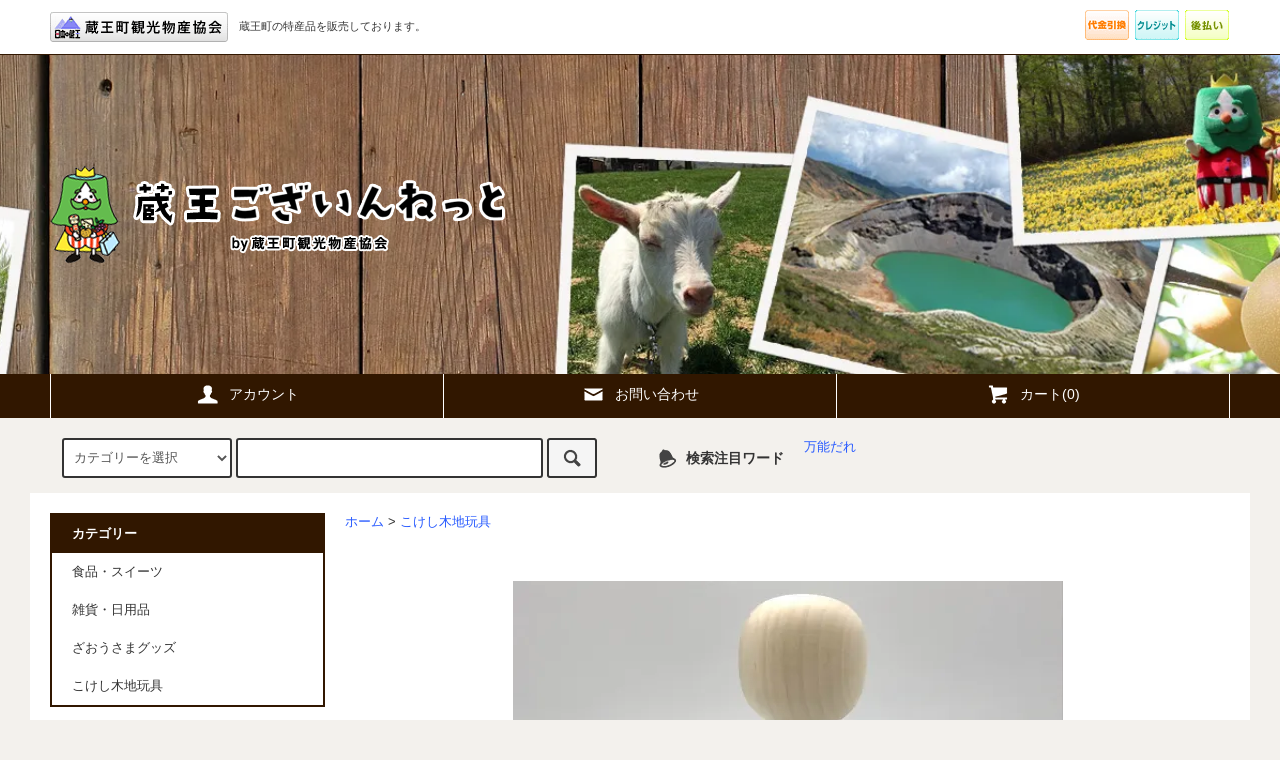

--- FILE ---
content_type: text/html; charset=EUC-JP
request_url: https://zao-jp.com/?pid=151145311
body_size: 9781
content:
<!DOCTYPE html PUBLIC "-//W3C//DTD XHTML 1.0 Transitional//EN" "http://www.w3.org/TR/xhtml1/DTD/xhtml1-transitional.dtd">
<html xmlns:og="http://ogp.me/ns#" xmlns:fb="http://www.facebook.com/2008/fbml" xmlns:mixi="http://mixi-platform.com/ns#" xmlns="http://www.w3.org/1999/xhtml" xml:lang="ja" lang="ja" dir="ltr">
<head>
<meta http-equiv="content-type" content="text/html; charset=euc-jp" />
<meta http-equiv="X-UA-Compatible" content="IE=edge,chrome=1" />
<title>こけし 白木　6寸 - 蔵王ございんねっと</title>
<meta name="Keywords" content="こけし 白木　6寸,お取り寄せ,お土産,通販,宮城,蔵王" />
<meta name="Description" content="宮城蔵王のお取り寄せ通販サイト。蔵王のこけしや旬の特産品をご購入頂けます。" />
<meta name="Author" content="一般社団法人　蔵王町観光物産協会" />
<meta name="Copyright" content="Copyright 2017 一般社団法人蔵王町観光物産協会" />
<meta http-equiv="content-style-type" content="text/css" />
<meta http-equiv="content-script-type" content="text/javascript" />
<link rel="stylesheet" href="https://zao-jp.com/css/framework/colormekit.css" type="text/css" />
<link rel="stylesheet" href="https://zao-jp.com/css/framework/colormekit-responsive.css" type="text/css" />
<link rel="stylesheet" href="https://img07.shop-pro.jp/PA01381/885/css/2/index.css?cmsp_timestamp=20250213113523" type="text/css" />

<link rel="alternate" type="application/rss+xml" title="rss" href="https://zao-jp.com/?mode=rss" />
<script type="text/javascript" src="//ajax.googleapis.com/ajax/libs/jquery/1.11.0/jquery.min.js" ></script>
<meta property="og:title" content="こけし 白木　6寸 - 蔵王ございんねっと" />
<meta property="og:description" content="宮城蔵王のお取り寄せ通販サイト。蔵王のこけしや旬の特産品をご購入頂けます。" />
<meta property="og:url" content="https://zao-jp.com?pid=151145311" />
<meta property="og:site_name" content="蔵王ございんねっと" />
<meta property="og:image" content="https://img07.shop-pro.jp/PA01381/885/product/151145311.jpg?cmsp_timestamp=20210719142955"/>
<meta property="og:type" content="product" />
<meta property="product:price:amount" content="1000" />
<meta property="product:price:currency" content="JPY" />
<meta property="product:product_link" content="https://zao-jp.com?pid=151145311" />
<script>
  var Colorme = {"page":"product","shop":{"account_id":"PA01381885","title":"\u8535\u738b\u3054\u3056\u3044\u3093\u306d\u3063\u3068"},"basket":{"total_price":0,"items":[]},"customer":{"id":null},"inventory_control":"none","product":{"shop_uid":"PA01381885","id":151145311,"name":"\u3053\u3051\u3057 \u767d\u6728\u30006\u5bf8","model_number":"","stock_num":null,"sales_price":909,"sales_price_including_tax":1000,"variants":[],"category":{"id_big":2493145,"id_small":0},"groups":[],"members_price":909,"members_price_including_tax":1000}};

  (function() {
    function insertScriptTags() {
      var scriptTagDetails = [];
      var entry = document.getElementsByTagName('script')[0];

      scriptTagDetails.forEach(function(tagDetail) {
        var script = document.createElement('script');

        script.type = 'text/javascript';
        script.src = tagDetail.src;
        script.async = true;

        if( tagDetail.integrity ) {
          script.integrity = tagDetail.integrity;
          script.setAttribute('crossorigin', 'anonymous');
        }

        entry.parentNode.insertBefore(script, entry);
      })
    }

    window.addEventListener('load', insertScriptTags, false);
  })();
</script>
<script async src="https://zen.one/analytics.js"></script>
</head>
<body>
<meta name="colorme-acc-payload" content="?st=1&pt=10029&ut=151145311&at=PA01381885&v=20260117122137&re=&cn=ccf8ac79f20eb44f8e502edd29098ed2" width="1" height="1" alt="" /><script>!function(){"use strict";Array.prototype.slice.call(document.getElementsByTagName("script")).filter((function(t){return t.src&&t.src.match(new RegExp("dist/acc-track.js$"))})).forEach((function(t){return document.body.removeChild(t)})),function t(c){var r=arguments.length>1&&void 0!==arguments[1]?arguments[1]:0;if(!(r>=c.length)){var e=document.createElement("script");e.onerror=function(){return t(c,r+1)},e.src="https://"+c[r]+"/dist/acc-track.js?rev=3",document.body.appendChild(e)}}(["acclog001.shop-pro.jp","acclog002.shop-pro.jp"])}();</script><script src="https://img.shop-pro.jp/tmpl_js/79/jquery.tile.js"></script>
<script src="https://img.shop-pro.jp/tmpl_js/79/smoothscroll.js"></script>
<script src="https://img.shop-pro.jp/tmpl_js/79/utility.index.js"></script>
<script>
$(function () {
  $(window).load(function () {
    $('.footer-notice-height').tile(2);
  });

  $(window).resize(function () {
    $('.footer-notice-height').tile(2);
  });

});
</script>
<div id="wrapper">



          <!--<div class="banner-belt__section visible-desktop">
      <a href=""></a>
    </div>-->
  


  <div id="header" class="header__section">
    <div class="global-nav-sp-wrap hidden-desktop">
      <div class="global-nav-sp">
        <span class="global-nav-sp-btn"><i class="icon-lg-w icon-list"></i>メニュー</span>
        <div class="global-nav-sp-list-wrap">
          <ul class="global-nav-sp-list unstyled">
            <li class="global-nav-sp-list__unit">
              <a href="./" class="global-nav-sp-list__txt">ホーム</a>
            </li>
            <li class="global-nav-sp-list__unit">
              <a href="https://zao-jp.com/cart/proxy/basket?shop_id=PA01381885&shop_domain=zao-jp.com" class="global-nav-sp-list__txt">カートを見る</a>
            </li>
            <li class="global-nav-sp-list__unit">
              <a href="https://zao-jp.com/?mode=myaccount" class="global-nav-sp-list__txt">アカウント</a>
            </li>
                                                <li class="global-nav-sp-list__unit">
              <a href="https://zao-jp.shop-pro.jp/customer/inquiries/new" class="global-nav-sp-list__txt">お問い合わせ</a>
            </li>
          </ul>
        </div>
      </div>
    </div>
    <div class="upbar-wrap">
      <div class="upbar container clearfix row">



                      <p class="upbar__lead visible-desktop"><a href="http://www.zao-machi.com" target="_blank"><img src="https://img21.shop-pro.jp/PA01381/885/etc/head_bana.gif?cmsp_timestamp=20170222012733" /></a>　蔵王町の特産品を販売しております。</p>
      


                      <ul class="upbar-list col col-md-12">
<!--
          <li class="upbar-list__unit">
            <img src="https://img.shop-pro.jp/tmpl_img/79/icon_payment_convenience.png" alt="コンビニ決済" />
          </li>
          <li class="upbar-list__unit">
            <img src="https://img.shop-pro.jp/tmpl_img/79/icon_payment_bank.png" alt="銀行振込" />
          </li>
          <li class="upbar-list__unit">
            <img src="https://img.shop-pro.jp/tmpl_img/79/icon_payment_postal.png" alt="郵便振替" />
          </li>
-->
          <li class="upbar-list__unit">
            <img src="https://img.shop-pro.jp/tmpl_img/79/icon_payment_cod.png" alt="代金引換" />
          </li>
          <li class="upbar-list__unit">
            <img src="https://img21.shop-pro.jp/PA01381/885/etc/kurejitto.gif?cmsp_timestamp=20170330115341" alt="クレジット" />
          </li>
          <li class="upbar-list__unit">
            <img src="https://img21.shop-pro.jp/PA01381/885/etc/atobarai.gif?cmsp_timestamp=20170330115432" alt="後払い" />
          </li>
          <!--<li class="upbar-list__unit">
            <img src="https://img.shop-pro.jp/tmpl_img/79/icon_payment_credit_jcb.png" alt="クレジット JCB" />
          </li>
          <li class="upbar-list__unit">
            <img src="https://img.shop-pro.jp/tmpl_img/79/icon_payment_credit_mastercard.png" alt="クレジット MasterCard" />
          </li>
          <li class="upbar-list__unit">
            <img src="https://img.shop-pro.jp/tmpl_img/79/icon_payment_credit_amex.png" alt="クレジット American Express" />
          </li>
          <li class="upbar-list__unit">
            <img src="https://img.shop-pro.jp/tmpl_img/79/icon_payment_credit_visa.png" alt="クレジット VISA" />
          </li>
          <li class="upbar-list__unit">
            <img src="https://img.shop-pro.jp/tmpl_img/79/icon_payment_credit_diners.png" alt="クレジット Diners" />
          </li>-->
        </ul>
      


      </div>
    </div>
    <div class="shopname-wrap">
      <div class="shopname container">
                  <h1 class="shopname__logo"><a href="./"><img src="https://img07.shop-pro.jp/PA01381/885/PA01381885.png?cmsp_timestamp=20251229115433" alt="蔵王ございんねっと" /></a></h1>
                <div class="shopname__ad-wrap">



                  <!--
          <div class="shopname__ad shopname__ad-deli">
            <p><i class="icon-lg-w icon-box"></i>全国一律送料000円（税抜）</p>
            <p>0,000円以上お買い上げで送料無料</p>
          </div>
-->
        


                            <!--<div class="shopname__ad shopname__ad-tell">
            <p><i class="icon-lg-w icon-phone"></i>電話注文：0224-34-2395</p>
            <p><i class="icon-lg-w icon-clock"></i>営業時間：AM9:00-PM17:00</p>
          </div>-->
        


        </div>
      </div>
    </div>
    <div class="global-nav-wrap visible-desktop">
                  <ul class="global-nav container row">
        <li class="global-nav__unit col col-lg-4">
          <a href="https://zao-jp.com/?mode=myaccount" class="global-nav__txt"><i class="icon-lg-w icon-user"></i>アカウント</a>
        </li>
                <li class="global-nav__unit col col-lg-4">
          <a href="https://zao-jp.shop-pro.jp/customer/inquiries/new" class="global-nav__txt"><i class="icon-lg-w icon-mail"></i>お問い合わせ</a>
        </li>
        <li class="global-nav__unit col col-lg-4">
          <a href="https://zao-jp.com/cart/proxy/basket?shop_id=PA01381885&shop_domain=zao-jp.com" class="global-nav__txt"><i class="icon-lg-w icon-cart"></i>カート(0)</a>
        </li>
      </ul>
    </div>



                          

		<!--
    <div class="downbar-wrap">
      <div class="downbar container clearfix">



                                      <ul class="downbar-ad inline">
                          <li>
                <a href=""><i class="icon-lg-b icon-chevron_right"></i>テキスト誘導1</a>              </li>
                                      <li>
                <a href=""><i class="icon-lg-b icon-chevron_right"></i>テキスト誘導2</a>              </li>
                      </ul>
                


        <ul class="downbar-social inline visible-desktop">
                              <li>



                                                                                                            <ul class="social__units">
                  <li class="social__unit">
                    <a href=""><i class="icon-lg-b icon-c_twitter"></i></a>
                  </li>
                  <li class="social__unit">
                    <a href=""><i class="icon-lg-b icon-c_facebook"></i></a>
                  </li>
                  <li class="social__unit">
                    <a href=""><i class="icon-lg-b icon-c_google"></i></a>
                  </li>
                  <li class="social__unit">
                    <a href=""><i class="icon-lg-b icon-c_pinterest"></i></a>
                  </li>
                </ul>
            


          </li>
        </ul>
      </div>
    </div>
-->
    <div class="search-wrap">
      <div class="search container row">
        <form action="https://zao-jp.com/" method="GET" class="search__form col col-lg-6 col-md-12">
          <input type="hidden" name="mode" value="srh" />
          <select name="cid" class="search__select">
            <option value="">カテゴリーを選択</option>
                          <option value="2275668,0">食品・スイーツ</option>
                          <option value="2275658,0">雑貨・日用品</option>
                          <option value="2275657,0">ざおうさまグッズ</option>
                          <option value="2493145,0">こけし木地玩具</option>
                      </select>
          <input type="text" name="keyword" class="search__box" />
          <button class="search__btn btn btn-xs"><i class="icon-lg-b icon-search"></i></button>
        </form>
        <div class="search-keyword col col-lg-6 col-md-12 row">
          <p class="search-keyword-heading col col-lg-3 col-md-12"><i class="icon-lg-b icon-bell"></i>検索注目ワード</p>



                                      <ul class="search-keyword-list inline col col-lg-9 col-md-12">
                <li class="search-keyword-list__unit"><a href="/?pid=165767850">万能だれ</a></li>
                <li class="search-keyword-list__unit"><a href="/?pid=151115997"></a></li>
                <!--<li class="search-keyword-list__unit"><a href="">検索注目ワード3</a></li>
                <li class="search-keyword-list__unit"><a href="">検索注目ワード4</a></li>
                <li class="search-keyword-list__unit"><a href="">検索注目ワード5</a></li>
                <li class="search-keyword-list__unit"><a href="">検索注目ワード6</a></li>-->
              </ul>
          


        </div>
      </div>
    </div>
  </div>
  <div id="contents" class="contents__section container">
        <div class="row">



              				
                                        


              <div class="banner-side__section col">


                            <ul class="banner-side-list unstyled">
                          <li class="banner-side-list__unit">
                
                  <img src="https://img21.shop-pro.jp/PA01381/885/etc/bana03.jpg?cmsp_timestamp=20170222220603" alt="" />
                
              </li>
                                      <li class="banner-side-list__unit">
                <a href="https://ameblo.jp/zaogozain/" target="_blank">
                  <img src="https://img21.shop-pro.jp/PA01381/885/etc/blog.png?cmsp_timestamp=20170824163940" alt="宮城蔵王へございん" />
                </a>
              </li>
            <!--
                          <li class="banner-side-list__unit">
                <a href="">
                  <img src="https://img.shop-pro.jp/tmpl_img/79/banner_side.png" alt="" />
                </a>
              </li>
                                      <li class="banner-side-list__unit">
                <a href="">
                  <img src="https://img.shop-pro.jp/tmpl_img/79/banner_side.png" alt="" />
                </a>
              </li>
                                      <li class="banner-side-list__unit">
                <a href="">
                  <img src="https://img.shop-pro.jp/tmpl_img/79/banner_side.png" alt="" />
                </a>
              </li>
            -->
          </ul>
        
        </div>
            <div class="main__section main__section-banner-side col col-lg-12 row">
        <div class="primary__section col col-lg-9 col-md-12">
          <script src="https://img.shop-pro.jp/tmpl_js/79/jquery.lazyload.min.js"></script>
<script src="https://img.shop-pro.jp/tmpl_js/79/utility.product.js"></script>

<div id="product">

  
  <div class="breadcrumb-list__section">
    <ul class="breadcrumb-list breadcrumb-list-pdetail">
      <li class="breadcrumb-list__unit"><a href="./">ホーム</a></li>
              <li class="breadcrumb-list__unit">&gt;&nbsp;<a href="?mode=cate&cbid=2493145&csid=0">こけし木地玩具</a></li>
                </ul>
      </div>
  

      <form name="product_form" method="post" action="https://zao-jp.com/cart/proxy/basket/items/add">
      <div class="product__section">

        
        <ul class="product-images-list unstyled">
          <li class="product-images-list__unit">
                          <img src="https://img.shop-pro.jp/tmpl_img/79/loader.gif" data-original="https://img07.shop-pro.jp/PA01381/885/product/151145311.jpg?cmsp_timestamp=20210719142955" class="product-images-list__img" alt="こけし 白木　6寸" />
                      </li>
                                                                                                                                                                                                                                                                                                                                                                                                                                                                                                                                                                                                                                                                                                                                                                                                                                                                                                                                                                                                                                                                                                                                        </ul>
        
        
        <div class="product-explain">
          まだ何も描いていない無地の白木です。<br />
※天然木のため、木目や芯が入っていることがあります。<br />
※サイズ　高さ18㎝<br />
<br />
お家で、 こけし 絵付け体験は、いかがでしょうか？<br />
<br />
<br />
（注） 一注文に付き、５本迄の注文とさせていただきます。<br />

        </div>
        
        <div class="product-info-box">
          
          <h2 class="product-name">こけし 白木　6寸</h2>
          
          
                    
        </div>
        <div class="product-info-box">
          
          <p class="product-price">
                          <span>1,000円(税込)</span>
                      </p>
                    
        </div>
        <div class="product-info-box">
          
                    
        </div>
        <div class="product-info-box">
          
          <ul class="product-related-list unstyled">
            <li class="product-related-list__unit">
              <a href="mailto:?subject=%E3%80%90%E8%94%B5%E7%8E%8B%E3%81%94%E3%81%96%E3%81%84%E3%82%93%E3%81%AD%E3%81%A3%E3%81%A8%E3%80%91%E3%81%AE%E3%80%8C%E3%81%93%E3%81%91%E3%81%97%20%E7%99%BD%E6%9C%A8%E3%80%806%E5%AF%B8%E3%80%8D%E3%81%8C%E3%81%8A%E3%81%99%E3%81%99%E3%82%81%E3%81%A7%E3%81%99%EF%BC%81&body=%0D%0A%0D%0A%E2%96%A0%E5%95%86%E5%93%81%E3%80%8C%E3%81%93%E3%81%91%E3%81%97%20%E7%99%BD%E6%9C%A8%E3%80%806%E5%AF%B8%E3%80%8D%E3%81%AEURL%0D%0Ahttps%3A%2F%2Fzao-jp.com%2F%3Fpid%3D151145311%0D%0A%0D%0A%E2%96%A0%E3%82%B7%E3%83%A7%E3%83%83%E3%83%97%E3%81%AEURL%0Ahttps%3A%2F%2Fzao-jp.com%2F" class="product-related-list__txt">この商品を友達に教える</a>
            </li>
            <li class="product-related-list__unit">
              <a href="https://zao-jp.shop-pro.jp/customer/products/151145311/inquiries/new" class="product-related-list__txt">この商品について問い合わせる</a>
            </li>
            <li class="product-related-list__unit">
              <a href="https://zao-jp.com/?mode=cate&cbid=2493145&csid=0" class="product-related-list__txt">買い物を続ける</a>
            </li>
          </ul>
          
        </div>
        <div id="order" class="product-order-box-wrap">
                      <div class="product-order-box">
                                          
                <div class="product-order row">
                  <dl class="product-init-list col col-lg-4 col-sm-12">
                    <dt class="product-init-list__name">
                      購入数
                    </dt>
                    <dd class="product-init-list__detail">
                                          <input type="text" name="product_num" value="1" class="product-init-list__detail-num" />
                      <ul class="product-init-list__detail-updw unstyled">
                        <li><a href="javascript:f_change_num2(document.product_form.product_num,'1',1,5);"><i class="icon-lg-b icon-triangle_up"></i></a></li>
                        <li><a href="javascript:f_change_num2(document.product_form.product_num,'0',1,5);"><i class="icon-lg-b icon-triangle_down"></i></a></li>
                      </ul>
                      <span class="product-init-list__detail-unit"></span>
                                        </dd>
                  </dl>
                  <ul class="product-order-btn-list row col col-lg-8 col-sm-12 unstyled">
                                                                                                              <li class="product-order-btn-list__unit col  col-lg-12 disable_cartin">
                        <button type="submit" class="btn--addcart btn btn-block">
                          <i class="icon-lg-w icon-cart"></i>カートに入れる
                        </button>
                      </li>
                                                              <li class="stock_error hide col col-lg-12"></li>
                  </ul>
                </div>
              
            </div>
                  </div>
        <div class="product-info-box">
          
          <ul class="product-related-list unstyled">
                        <li class="product-related-list__unit">
              <a href="https://zao-jp.com/?mode=sk#cancel" class="product-related-list__txt">返品について</a>
            </li>
            <li class="product-related-list__unit">
              <a href="https://zao-jp.com/?mode=sk#info" class="product-related-list__txt">特定商取引法に基づく表記</a>
            </li>
          </ul>
          
        </div>
        <div class="product-info-box">
          
          <ul class="product-social-list unstyled">
            <li class="product-social-list__unit visible-phone">
              <div class="line-it-button" data-lang="ja" data-type="share-a" data-ver="3"
                         data-color="default" data-size="small" data-count="false" style="display: none;"></div>
                       <script src="https://www.line-website.com/social-plugins/js/thirdparty/loader.min.js" async="async" defer="defer"></script>
            </li>
            <li class="product-social-list__unit">
              
            </li>
            <li class="product-social-list__unit">
              <a href="https://twitter.com/share" class="twitter-share-button" data-url="https://zao-jp.com/?pid=151145311" data-text="" data-lang="ja" >ツイート</a>
<script charset="utf-8">!function(d,s,id){var js,fjs=d.getElementsByTagName(s)[0],p=/^http:/.test(d.location)?'http':'https';if(!d.getElementById(id)){js=d.createElement(s);js.id=id;js.src=p+'://platform.twitter.com/widgets.js';fjs.parentNode.insertBefore(js,fjs);}}(document, 'script', 'twitter-wjs');</script>
            </li>
          </ul>
          
        </div>
      </div>
      
            
      
            
      <input type="hidden" name="user_hash" value="706ab0e109768b8eafa0a2fb8282291b"><input type="hidden" name="members_hash" value="706ab0e109768b8eafa0a2fb8282291b"><input type="hidden" name="shop_id" value="PA01381885"><input type="hidden" name="product_id" value="151145311"><input type="hidden" name="members_id" value=""><input type="hidden" name="back_url" value="https://zao-jp.com/?pid=151145311"><input type="hidden" name="reference_token" value="83d9a8512bef4ca7a722a4874655e601"><input type="hidden" name="shop_domain" value="zao-jp.com">
    </form>
  </div>

        </div>
        <div class="side-nav__section col col-lg-3 col-md-12">
          
                                    <div class="side-nav-box">
                <h3 class="side-nav-heading">カテゴリー</h3>
                <ul class="side-nav-list side-nav-cate-list unstyled">
                              <li class="side-nav-list__unit side-nav-cate-list__unit">
                    <a href="https://zao-jp.com/?mode=cate&cbid=2275668&csid=0" class="side-nav-list__link">
                      <span class="side-nav-list__icon"></span>
                      <span class="side-nav-list__name">食品・スイーツ</span>
                    </a>
                                      </li>
                              <li class="side-nav-list__unit side-nav-cate-list__unit">
                    <a href="https://zao-jp.com/?mode=cate&cbid=2275658&csid=0" class="side-nav-list__link">
                      <span class="side-nav-list__icon"></span>
                      <span class="side-nav-list__name">雑貨・日用品</span>
                    </a>
                                      </li>
                              <li class="side-nav-list__unit side-nav-cate-list__unit">
                    <a href="https://zao-jp.com/?mode=cate&cbid=2275657&csid=0" class="side-nav-list__link">
                      <span class="side-nav-list__icon"></span>
                      <span class="side-nav-list__name">ざおうさまグッズ</span>
                    </a>
                                      </li>
                              <li class="side-nav-list__unit side-nav-cate-list__unit">
                    <a href="https://zao-jp.com/?mode=cate&cbid=2493145&csid=0" class="side-nav-list__link">
                      <span class="side-nav-list__icon"></span>
                      <span class="side-nav-list__name">こけし木地玩具</span>
                    </a>
                                      </li>
                            </ul>
              </div>
                                                                                                  
          
                    
                    
                                          <div class="side-nav-box">
                  <h3 class="side-nav-heading">コンテンツ</h3>
                  <ul class="side-nav-list unstyled">
										<li class="side-nav-list__unit">
											<a href="/?mode=sk" class="side-nav-list__link">お買い物ガイド</a>
										</li>
                                  <li class="side-nav-list__unit">
                      <a href="https://zao-jp.com/?mode=f2" class="side-nav-list__link">
                        会員企業紹介
                      </a>
                    </li>
                                                            <li class="side-nav-list__unit">
                      <a href="https://zao-jp.com/?mode=f3" class="side-nav-list__link">
                        蔵王町ご案内
                      </a>
                    </li>
                                </ul>
                </div>
                                    
                              


                                                        


          


                                  <ul class="side-nav-banner-list unstyled row">
                              <li class="side-nav-banner-list__unit col col-md-6 col-xs-12">
                  <a href="/?mode=f2">
                    <img src="https://img21.shop-pro.jp/PA01381/885/etc/450bana01.jpg?cmsp_timestamp=20170330073025" alt="" />
                  </a>
                </li>
                                          <li class="side-nav-banner-list__unit col col-md-6 col-xs-12">
                <a href="/?mode=f3">
                  <img src="https://img21.shop-pro.jp/PA01381/885/etc/450bana02.jpg?cmsp_timestamp=20170224052401" alt="" />
                </a>
              </li>
                          </ul>
          


                  </div>
      </div>
    </div>
  </div>
  <div id="scroll" class="scroll_section">
    <div class="btn btn-scroll btn-home">
      <a href="./">
        <i class="icon-lg-w icon-home"></i>
        <span class="btn-scroll__txt">ホーム</span>
      </a>
    </div>
          <div class="btn btn-scroll btn-cart">
        <a href="#order">
          <i class="icon-lg-w icon-cart"></i>
          <span class="btn-scroll__txt">カート</span>
        </a>
      </div>
        <div class="btn btn-scroll btn-pagetop">
      <a href="#header">
        <i class="icon-lg-w icon-chevron_up"></i>
        <span class="btn-scroll__txt">トップ</span>
      </a>
    </div>
  </div>
  <div id="footer" class="footer__section container">
    <div class="history__section">
      <h2 class="section-title-h2">最近チェックした商品</h2>
              <p class="paragraph-item">最近チェックした商品はまだありません。</p>
          </div>
    <div class="footer-pagetop hidden-desktop">
      <a href="#header"><span class="footer-pagetop-icon icon-lg-w icon-chevron_up"></span></a>
    </div>

                                                        
          <div class="footer-notice__section row visible-desktop">
                  <div class="footer-notice-height col col-lg-6">
            <h3 class="notice-heading">配送・送料について</h3>
            <!--
            <dl class="notice-list">
                              <dt class="notice-list__name">
                  ヤマト運輸
                </dt>
                <dd class="notice-list__unit">
                                    &nbsp;
                </dd>
                          </dl>
            -->
            <ul>
            <li>ヤマト運輸</li>
            <li>ヤマト運輸（クール便）</li>
            </ul>
            <br />
            <p><a href="/?mode=sk#delivery" style="padding:10px; background:#321700; color:#ffffff;">詳細はこちら</a></p>

          </div>
                          <div class="footer-notice-height col col-lg-6">
            <h3 class="notice-heading">返品について</h3>
            <dl class="notice-list">
                              <dt class="notice-list__name">返品期限</dt>
                <dd class="notice-list__unit">ご購入いただきました商品の返品は原則としてお断りしておりますが、万が一、お届け商品が不良品の場合は返品のご対応をさせていただきます。<br />
商品到着後 ７日以内にご連絡ください。<br />
<br />
以下の場合の交換は、お受けいたしかねます。<br />
１　お客様都合による返品、交換（サイズがあわない。イメージと異なる。注文 間違い。）<br />
２　一度ご使用になられた商品<br />
３　飲食品<br />
４　お客様のもとで、キズ、汚れなどが生じた商品<br />
５　商品到着後、８日以上経過した商品<br />
６　その他、出荷時の商品状態と差異がある場合（タグ、袋、箱 等を含む）<br />
&nbsp;</dd>
                                            <dt class="notice-list__name">返品送料</dt>
                <dd class="notice-list__unit">返品時の費用負担について、原則的に返品はお受けしておりませんが。<br />
初期不良、発送商品間違いの場合、当社にて全額負担いたします。<br />
返品・交換をご希望される場合は、事前に、お電話またはメールにてご連絡の上で、弊社着払いにてお送りください。<br />
ただし、お客様都合による返品につきましては、お客様のご負担とさせていただきます。<br />
&nbsp;</dd>
                                            <dt class="notice-list__name">不良品</dt>
                <dd class="notice-list__unit">商品に欠陥がある場合を除き、返品には応じかねますのでご了承ください。<br />
商品が不良の場合、またはご注文と異なる商品が到着した場合のみ、交換・返品の受付をいたします。<br />
商品到着後、7日以内にご連絡ください。<br />
&nbsp;</dd>
                          </dl>
          </div>
                          <div class="footer-notice-height col col-lg-6">
            <h3 class="notice-heading">支払い方法について</h3>
            <dl class="notice-list">
                              <dt class="notice-list__name">
                  商品代引き
                </dt>
                <dd class="notice-list__unit">
                                                      商品受け取り時に、配達員に代金をお支払い下さい。<br />
代引手数料はお客様にてご負担をお願い致します。&nbsp;
                </dd>
                              <dt class="notice-list__name">
                  クレジットカード払い
                </dt>
                <dd class="notice-list__unit">
                                                      <img src="https://www.yamatofinancial.jp/logobr/images/web_col_logo.gif" width="149" height="20" border="0" alt="クロネコwebコレクト"><br />
<img src="https://www.yamatofinancial.jp/logobr/images/web_pay_card.gif" width="490" height="171" border="0" alt="クロネコwebコレクト クレジットカード払い"><br />
<br />
<p><a href="/?mode=sk#payment" style="padding:10px; background:#321700; color:#ffffff;">詳細はこちら</a></p>&nbsp;
                </dd>
                              <dt class="notice-list__name">
                  代金後払い（クロネコ代金後払いサービス）
                </dt>
                <dd class="notice-list__unit">
                                                      <a href="https://www.yamato-credit-finance.co.jp/afterpayment/afterpayment_04.html" target="_blank"><br />
<br />
<img src="https://www.yamato-credit-finance.co.jp/images/afterpayment/ban_ap_05.jpg" width="438" height="157" alt="クロネコ代金後払いサービス" border="0" /></a><br />
<br />
■『クロネコ代金後払いサービス』の詳細<br />
ご注文商品の配達完了を基にヤマトクレジットファイナンス株式会社から購入者様へ請求書をお届けいたします。<br />
請求書の記載事項に従って発行日から14日以内にお支払い下さい。<br />
主要なコンビニエンスストア・郵便局のいずれでもお支払いできます。<br />
<br />
■ご注意<br />
代金後払いのご注文には、ヤマトクレジットファイナンス株式会社の提供するクロネコ代金後払いサービス規約が適用され、サービスの範囲内で個人情報を提供し、立替払い契約を行います。<br />
ご利用限度額は累計残高で55,000円（税込）迄です。<br />
※お客様の利用状態等によっては他の決済手段に変更いただく場合がございます。<br />
<br />
■後払い手数料については270円（税込）承ります。&nbsp;
                </dd>
                          </dl>

<table class="tbl_pay">
<tr><th>お買上げ金額</th><th>代引手数料</th></tr>
<tr><td>1万円以下</td><td>330円（税込）</td></tr>
<tr><td>3万円以下</td><td>440円（税込）</td></tr>
<tr><td>10万円以下</td><td>660円（税込）</td></tr>
<tr><td>30万円以下</td><td>1,100円（税込）</td></tr>
</table>
						
          </div>
                          <div class="footer-notice-height col col-lg-6">
            <h3 class="notice-heading">お問い合わせ</h3>
            <dl class="notice-list">
                                                <dt class="notice-list__name"><img src="https://img07.shop-pro.jp/PA01381/885/PA01381885_m.jpg?cmsp_timestamp=20251229115433" alt="蔵王町観光PRキャラクター「ざおうさま」" /></dt>
                                <dd class="notice-list__unit inquiry-list__name">蔵王町観光PRキャラクター「ざおうさま」</dd>
                <dd class="notice-list__unit">蔵王の恵みがギュッと詰まった商品がいっぱいあるよ～</dd>
                                            <dt class="notice-list__name">メールアドレス</dt>
                <dd class="notice-list__unit">info@zao-jp.com&nbsp;</dd>
                                            <dt class="notice-list__name">電話番号</dt>
                <dd class="notice-list__unit">0224-34-2385 〔みやぎ蔵王 こけし館〕&nbsp;</dd>
                                            <dt class="notice-list__name">販売業者</dt>
                <dd class="notice-list__unit">一般社団法人 蔵王町 観光物産協会&nbsp;</dd>
                          </dl>
          </div>
              </div>
      <div class="footer-notice-sp__section hidden-desktop">
        <ul class="footer-notice-sp-list unstyled">
                      <li class="footer-notice-sp-list__unit">
              <a href="https://zao-jp.com/?mode=sk#cancel" class="footer-notice-sp-list__txt show">
                <span class="list_link_name">返品について</span>
              </a>
            </li>
                                <li class="footer-notice-sp-list__unit">
              <a href="https://zao-jp.com/?mode=sk" class="footer-notice-sp-list__txt show">
                <span class="list_link_name">配送・送料について</span>
              </a>
            </li>
                                <li class="footer-notice-sp-list__unit">
              <a href="https://zao-jp.com/?mode=sk#payment" class="footer-notice-sp-list__txt show">
                <span class="list_link_name">支払い方法について</span>
              </a>
            </li>
                  </ul>
                  <div class="footer-notice-sp-inquiry">
            <dl class="footer-notice-sp-inquiry-list">
                                                <dt class="footer-notice-sp-inquiry-list__name"><img src="https://img07.shop-pro.jp/PA01381/885/PA01381885_m.jpg?cmsp_timestamp=20251229115433" alt="蔵王町観光PRキャラクター「ざおうさま」" class="inquiry-sp-list__img" /></dt>
                                <dd class="footer-notice-sp-inquiry-list__unit inquiry-sp-list__name">蔵王町観光PRキャラクター「ざおうさま」</dd>
                <dd class="footer-notice-sp-inquiry-list__unit">蔵王の恵みがギュッと詰まった商品がいっぱいあるよ～</dd>
                                            <dt class="footer-notice-sp-inquiry-list__name">メールアドレス</dt>
                <dd class="footer-notice-sp-inquiry-list__unit">info@zao-jp.com&nbsp;</dd>
                                            <dt class="footer-notice-sp-inquiry-list__name">電話番号</dt>
                <dd class="footer-notice-sp-inquiry-list__unit">0224-34-2385 〔みやぎ蔵王 こけし館〕&nbsp;</dd>
                                            <dt class="footer-notice-sp-inquiry-list__name">販売業者</dt>
                <dd class="footer-notice-sp-inquiry-list__unit">一般社団法人 蔵王町 観光物産協会&nbsp;</dd>
                          </dl>
          </div>
              </div>
      </div>
  <div class="container">



                    <div class="footer-social__section hidden-desktop">
          <ul class="social__units">
            <li class="social__unit">
              <a href=""><i class="icon-lg-b icon-c_twitter"></i></a>
            </li>
            <li class="social__unit">
              <a href=""><i class="icon-lg-b icon-c_facebook"></i></a>
            </li>
            <li class="social__unit">
              <a href=""><i class="icon-lg-b icon-c_google"></i></a>
            </li>
            <li class="social__unit">
              <a href=""><i class="icon-lg-b icon-c_pinterest"></i></a>
            </li>
          </ul>
        </div>
    


    <div class="footer-nav__section row">
      <ul class="footer-nav-list col col-lg-12">
        <li class="footer-nav-list__unit"><a href="https://zao-jp.com/?mode=sk#payment" class="footer-nav-list__txt">支払い方法について</a>&nbsp;/</li>
        <li class="footer-nav-list__unit"><a href="https://zao-jp.com/?mode=sk" class="footer-nav-list__txt">配送・送料について</a>&nbsp;/</li>
        <li class="footer-nav-list__unit"><a href="https://zao-jp.com/?mode=sk#cancel" class="footer-nav-list__txt">返品について</a>&nbsp;/</li>
        <li class="footer-nav-list__unit"><a href="https://zao-jp.com/?mode=sk#info" class="footer-nav-list__txt">特定商取引法に基づく表記</a>&nbsp;/</li>
        <li class="footer-nav-list__unit"><a href="https://zao-jp.com/?mode=privacy" class="footer-nav-list__txt">プライバシーポリシー</a>&nbsp;/</li>
                        <li class="footer-nav-list__unit"><a href="https://zao-jp.com/?mode=rss" class="footer-nav-list__txt">RSS</a>・<a href="https://zao-jp.com/?mode=atom" class="footer-nav-list__txt">ATOM</a></li>
      </ul>
    </div>
    <address class="footer-copylight__section">
      Copyright (C) ございんねっと. All Rights Reserved.
      <span class="footer-copylight__powered">
        <a href="https://shop-pro.jp/?ref=pack" target="_blank">Powered by<img src="https://img.shop-pro.jp/tmpl_img/79/powered.png" alt="カラーミーショップ" /></a>
      </span>
    </address>
  </div>
</div><script type="text/javascript" src="https://zao-jp.com/js/cart.js" ></script>
<script type="text/javascript" src="https://zao-jp.com/js/async_cart_in.js" ></script>
<script type="text/javascript" src="https://zao-jp.com/js/product_stock.js" ></script>
<script type="text/javascript" src="https://zao-jp.com/js/js.cookie.js" ></script>
<script type="text/javascript" src="https://zao-jp.com/js/favorite_button.js" ></script>
</body></html>